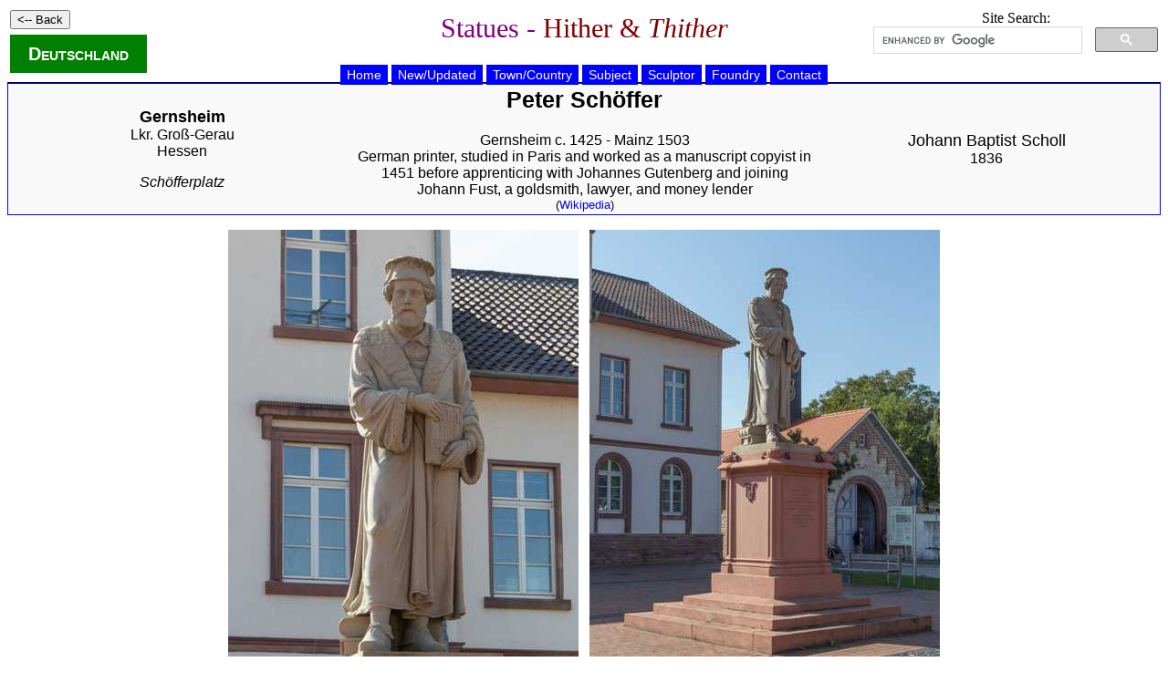

--- FILE ---
content_type: text/html
request_url: https://statues.vanderkrogt.net/object.php?webpage=ST&record=dehs100
body_size: 3555
content:

	
	<!DOCTYPE HTML PUBLIC "-//W3C//DTD HTML 4.01 Transitional//EN">
<html>
<head>
<LINK REL=STYLESHEET HREF="jslib/beelden.css" TYPE="text/css">
<link rel="stylesheet" href="jslib/leaflet.css" integrity="sha256-kLaT2GOSpHechhsozzB+flnD+zUyjE2LlfWPgU04xyI=" crossorigin="" />
<SCRIPT src="jslib/leaflet.js" integrity="sha256-WBkoXOwTeyKclOHuWtc+i2uENFpDZ9YPdf5Hf+D7ewM=" crossorigin=""></script>
<title>Gernsheim -  Peter Sch&#246;ffer</title>
<SCRIPT type="text/javascript" src="jslib/open.js"></script>
</head>
<body>
<table width="100%"><tr><td width="25%" align="left">
<p><INPUT type="button" value="<-- Back" onClick="history.back()"></p>
<p><span style="color: White;background-color: Green;font-family: Arial;padding-left: 20px;padding-right: 20px;padding-top: 10px;padding-bottom: 10px;font-weight: bold;font-size: 20px;font-variant: small-caps;">
<a href="lrps.php?webpage=ST&land=de&page=1" style="color: white;" onMouseOver="style.color='red'"; onMouseOut="style.color='white'">Deutschland</a></span></p>
</td>
<td width="50%" align="center"><h1>Statues - <font color="#800000">Hither &amp; <i>Thither</i></font></h1></td>
<td width="25%" align="center" valign="top">
Site Search:
<script>
(function() {
var cx = '012861121266067005508:hoal__z3ptu';
var gcse = document.createElement('script');
gcse.type = 'text/javascript';
gcse.async = true;
gcse.src = 'https://cse.google.com/cse.js?cx=' + cx;
var s = document.getElementsByTagName('script')[0];
s.parentNode.insertBefore(gcse, s);
})();
</script>
<gcse:searchbox-only></gcse:searchbox-only>
</td>
</td></tr></table>

	<div id="hoofdmenu">
<ul>
<li><a href="https://vanderkrogt.net/statues/index.php">Home</a></li>
<li><a href="https://vanderkrogt.net/statues/nieuw.php?webpage=ST">New/Updated</a></li>
<li><a href="https://vanderkrogt.net/statues/landselect.php?webpage=ST">Town/Country</a></li>
<li><a href="https://vanderkrogt.net/statues/subject_abc.php?webpage=ST">Subject</a></li>
<li><a href="https://vanderkrogt.net/statues/artist_abc.php?webpage=ST">Sculptor</a></li>
<li><a href="https://vanderkrogt.net/statues/foundry_abc.php?webpage=ST">Foundry</a></li>
<li><a href="https://vanderkrogt.net/statues/contact.php?webpage=ST&object=dehs100">Contact</a></li>
</ul>
</div>
<table class="summary" width="100%" border=0>
<tr>
<td width="30%">
<font size="+1"><a href="town.php?webpage=ST&t=Gernsheim&p=GG" style="color: Black;" onMouseOver="style.color='blue'"; onMouseOut="style.color='black'"><b>Gernsheim</b></a></font>
<a href="lrps3.php?land=de&lrps1=hs&lrps2=GG&page=1" style="color: Black;" onMouseOver="style.color='blue'"; onMouseOut="style.color='black'"><br>Lkr. Gro&#223;-Gerau</a>
<a href="lrps2.php?&land=de&lrps=hs&page=1" style="color: Black;" onMouseOver="style.color='blue'"; onMouseOut="style.color='black'"><br>Hessen</a>
<p><i>Sch&#246;fferplatz</i>
</td>
<td width="40%">
<h2>Peter Sch&#246;ffer</h2>

	Gernsheim c. 1425 - Mainz 1503<br>
German printer, studied in Paris and worked as a manuscript copyist in 1451 before apprenticing with Johannes Gutenberg and joining Johann Fust, a goldsmith, lawyer, and money lender<br>
<font size="-1">(<a href="http://en.wikipedia.org/wiki/Peter_Sch%C3%B6ffer" target="_blank">Wikipedia</a>)</font>
</td>
<td width="30%">
<font size="+1"><a href="artist.php?id=Scholl.JohannB_Jr&object=A&page=1" style="color: Black;" onMouseOver="style.color='blue'"; onMouseOut="style.color='black'"> Johann Baptist Scholl</a></font>
<br>1836
</td>
</tr>
</table>
<p>
<div align="center">

	<img src="Foto/dehs/dehs100.jpg" alt="Gernsheim /  Peter Sch&#246;ffer" width="384" height="512" border="0">

	&nbsp
<img src="Foto/dehs/dehs100-2.jpg" alt="Gernsheim /  Peter Sch&#246;ffer" width="384" height="512" border="0">
</div>
<h3>Description</h3>

	Stone statue of Sch&#246;ffer holding in his hands a frame with loose letters and at his feet a pile of books, on the the &quot;Biblia Sacra&quot;. On the sides of the pedestal the coats of arms Mainz and (unknown)
<p>
<div align="center"><table cellspacing="10"><tr>
<td width="167" align="center" valign="top"><img src="extra/de/dehs100-0989.jpg" alt="Gernsheim - Peter Sch&#246;ffer" width="167" height="200" border="0"></td>
<td width="167" align="center" valign="top"><img src="extra/de/dehs100-0993.jpg" alt="Gernsheim - Peter Sch&#246;ffer" width="167" height="200" border="0"></td>
</tr></table>
<table cellspacing="10"><tr>
<td width="317" align="center" valign="top"><img src="extra/de/dehs100-4320.jpg" alt="Gernsheim - Peter Sch&#246;ffer" width="317" height="380" border="0"></td>
<td width="317" align="center" valign="top"><img src="extra/de/dehs100-0994.jpg" alt="Gernsheim - Peter Sch&#246;ffer" width="317" height="380" border="0"></td>
<td width="317" align="center" valign="top"><img src="extra/de/dehs100-0995.jpg" alt="Gernsheim - Peter Sch&#246;ffer" width="317" height="380" border="0"></td>
</tr></table>
</div>
<h3>Inscription(s)</h3>
<div align="center">
<table border="1" cellpadding="5">
<tr>
<td align="center" valign="top" bgcolor="#FFFBDD" style="font-family: 'Old English Text MT'; font-size: 120%;">
Dem Andenken<br>
<font size="+3">Peter Sch&#246;ffer's</font><br>
von Gernsheim<br>
weltlichen Richters zu Mainz<br>
dem Miterfinder der Buchdruckerkunst<br>
der durch seinen Forschungsgeist diese Kunst<br>
vervollkommner und mit dem tharigsten Eifer<br>
verbreitet hat<br>
weihet dieser Denkstein<br>
seine Vaterstadt das dankbare Gernsheim<br>
im Jahre des Heils<br>
1836
</td>
<td align="center" valign="top" bgcolor="#FFFBDD" style="font-variant: small-caps;">
ex levi ligno sculpunt hi grammata prima<br>
quae poterat variis quisque referre modis<br>
sed quia non poterat propria de classe character<br>
tolli nec variis usibus aptus erar<br>
illis succurrit petrus cognomine schoeffer<br>
qui vix caelando promptior alter erat<br>
ille sagax animi praeclara toreumata finnit<br>
quae sanxit matris nomine posteritas<br>
et primus vocum fundebat in aere figuras<br>
innumeris cogi quae potuere modis<br>
illo primus erat tunc gutenbergus in albo<br>
alter erat faustus tertius opilio.<br>
aeternas igitur grates tibi gutenberge<br>
non tamen est fausti studium petrique tacendum<br>
sed dignus grata est posteritate labor.<p>
<table bgcolor="#B1B1B1" style="font-variant: small-caps; color: Yellow;"><tr><td align="left">
aud gegl&#228;ttetem holz schnitzte man vormals die ersten<br>
buchstaben...<br>
weil man einen buchstaben nicht aus der gruppe<br>
entfernen konnte und er nicht f&#252;r vielerlei gebrauch<br>
geeignet war, eilte peter mit dem namen sch&#246;ffer zu<br>
hilffe, der im metallschneiden gewandt war, wie kaum<br>
ein zweiter.<br>
jener bildete scharfsinnigen geistes herrliche<br>
treibarbeiten, welche die nachwelt mit der bezeichnung<br>
&quot;matrize&quot; belegte. und als erster goss er die buchstaben<br>
in erz, welche auf zahllose weise zusammengesetzt<br>
werden konnten.<br>
gutenberg war der erste, der zweite war fust, der dritte<br>
sch&#246;ffer...<br>
ewiger dank also gutenberg!<br>
dennoch darf man nicht von der t&#228;tigkeit fusts und<br>
peter (sch&#246;ffers) schweigen, sondern ihr m&#252;hen ist<br>
einer dankbaren nachwelt wert!<br>
<div align="right">nach johann arnold, 1540</div>
</td></tr></table>
</td>
</tr>
</table>
</div>
<p>
Signed: <span class="kk">b. scholl sculpsit / darmstadt mdcccxxxvi</span>

<h3>Sculptor</h3>
<ul>
<li>Johann Baptist Scholl der J&#252;ngere (Mainz 1818 - Limburg an der Lahn 1881),
German sculptor
(<a href="http://de.wikipedia.org/wiki/Johann_Baptist_Scholl" target="_blank">Wikipedia</a>).
</ul>
<h3>Tags</h3>
<ul>
<li>Town: <a href="town.php?webpage=ST&t=Gernsheim&p=GG">Gernsheim</a>
<li>Kreis: <a href="lrps3.php?land=de&lrps1=hs&lrps2=GG&page=1">Lkr. Gro&#223;-Gerau</a>
<li>Land: <a href="lrps2.php?&land=de&lrps=hs&page=1"">Hessen</a>

<li>Country: <a href="lrps.php?webpage=ST&land=de">Germany</a>
<li><a href="subject.php?webpage=ST&id=Printer">Printer</a>
<li><a href="subject.php?webpage=ST&id=Schoffer, Peter">Sch&#246;ffer, Peter</a>
<li><a href="artist.php?webpage=ST&id=Scholl.JohannB_Jr&object=A&page=1">Scholl, Johann Baptist</a>
<li><a href="subject.php?webpage=ST&id=Statue (man)">Statue (man)</a>
</ul>
<h3>Locatie (N 49&deg;45&#39;7&quot; - E 8&deg;28&#39;55&quot;)<span style="font-size: 80%;font-weight: normal;"> (Satellite view: <a href="http://maps.google.nl/maps?ll=49.752027,8.482014&amp;t=k&amp;z=17&amp;q=dehs100@49.752027,8.482014" target="_blank">Google Maps</a>)</span></h3>
<div id="mapid" style="width: 100%; height: 300px"></div>
<script>
var map = L.map('mapid').setView([49.752027, 8.482014], 15);
L.tileLayer('https://tile.openstreetmap.org/{z}/{x}/{y}.png', {
    maxZoom: 17,
    attribution: '&copy; <a href="http://www.openstreetmap.org/copyright">OpenStreetMap</a>'
}).addTo(map);L.marker([49.752027,8.482014]).addTo(map);
</script>
Item Code: <b>dehs100</b>; Photograph: 30 September 2012
<br>Of each statue we made photos from various angles and also detail photos of the various texts.<br>
If you want to use photos, please contact us via the <a href="contact.php?webpage=ST&object=dehs100">contact form</a> (in Dutch, English or German).<br>
&copy; Website and photos: Ren&eacute; &amp; Peter van der Krogt
<hr>
<p align="center">
<a href="https://www.bronzefigurenkaufen.de/" target="_blank"><img src="bronzefiguren-kaufen-skulpturen-bronze.jpg" alt="Bronzefiguren Kaufen" title="Bronzefiguren Kaufen"></a>
</p>
<p align="left">Your banner here? <a href="info_banner.php">Click for information</a>.</p>
<p align="right"><script src="//t1.extreme-dm.com/f.js" id="eXF-statues-2" async defer></script></p></body>
</html>

